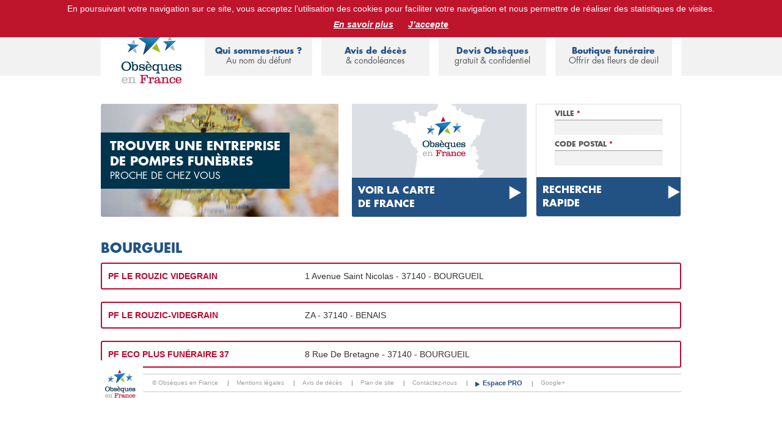

--- FILE ---
content_type: text/html; charset=UTF-8
request_url: https://obseques-en-france.com/pompes-funebres/ville/37140-bourgueil
body_size: 5774
content:

<!DOCTYPE html>
<!--[if lt IE 7]><html class="no-js lt-ie9 lt-ie8 lt-ie7"><![endif]-->
<!--[if IE 7]><html class="no-js lt-ie9 lt-ie8"><![endif]-->
<!--[if IE 8]><html class="no-js lt-ie9"><![endif]-->
<!--[if gt IE 8]><!--><html class="no-js"><!--<![endif]-->
    <head>
        <meta charset="utf-8" />
        <meta http-equiv="X-UA-Compatible" content="IE=edge,chrome=1" />
        <!-- <meta name="viewport" content="width=device-width, initial-scale=1" /> -->
        <meta name="viewport" content="width=1200" /> <!-- Supprimer et décommenter la ligne précédente pour réactiver le responsive-->
        <link href="/img/oef_icone.ico" rel="shortcut icon" />
        
                                <title>Pompes funèbres à bourgueil</title>
                                            <link href="/css/public_optimized.css" rel="stylesheet" type="text/css" />
            <link href="/bundles/oeffrontend/css/oef-custom-theme/jquery-ui-1.10.3.custom.css" rel="stylesheet" type="text/css" />
            <link href="/bundles/oeffrontend/css/print.css" media="print" rel="stylesheet" type="text/css" />
            <style>
                li.dropdown.active > .dropdown-toggle, .navbar .nav li.dropdown.open.active > .dropdown-toggle {
                    background-color: #B54646;
                }
            </style>
        
    <link href="/bundles/oeffrontend/css/jqvmap.css" media="screen" rel="stylesheet" type="text/css" />
    
                <script src="/bundles/oeffrontend/js/vendor/modernizr-2.6.2-respond-1.1.0.min.js" type="text/javascript"></script>
        <!-- Global site tag (gtag.js) - Google Analytics -->
        <script async src="https://www.googletagmanager.com/gtag/js?id=UA-199678775-1"></script>
        <script>
            window.dataLayer = window.dataLayer || [];
            function gtag(){dataLayer.push(arguments);}
            gtag('js', new Date());

            gtag('config', 'UA-199678775-1');
        </script>
        <!-- Event snippet for Formulaire devis obsèques conversion page In your html page,
        add the snippet and call gtag_report_conversion when someone clicks on the chosen link or button. -->
        <script>
            function gtag_report_conversion(url) {
                var callback = function () {
                    if (typeof(url) != 'undefined') {
                        window.location = url;
                    }
                };
                gtag('event', 'conversion', {
                    'send_to': 'UA-199678775-1/bTklCJHV68cCELXIjqwB',
                    'event_callback': callback
                });
                return false;
            }
        </script>
    </head>

    <body class="nobg" >
        <div id="global" class="container ">
            
                        <header id="header-main" >
                <div id="header-main-bgcolor" class="row">
                    <div class="col-lg-12">
                        
                                                <a href="/"><div id="logo-header"></div></a>
                        <div class="row">
                            
                                                        
<div id="header-top-inner-content" class="col-lg-12 col-md-12">
    <h1 style="line-height: 20px; font-size: 14px; margin: 0; padding: 0; color: #fff; text-align: center;">
        <span class="bold">Le Portail d'Informations Obsèques :</span>
        devis obsèques, assurance obsèques, avis de décès, annuaire de Pompes Funèbres.
        <a href="/clients" class="btn-mon-compte" target="_blank">Espace familles</a>
    </h1>
</div>
                            <div id="header-main-inner-content" class="col-lg-9">
                                <div class="row">
                                    
                                                                        <div id="first-block-menu" class="block-menu col-lg-3">
                                        <div>
                                            <a href="/obseques"
                                               class="">
                                                Qui sommes-nous ?<span> Au nom du défunt</span>
                                            </a>
                                            <div class="submenu">
                                                <a href="/obseques/obseques-en-france">À propos</a>
                                                <a href="/obseques/que-faire-en-cas-de-deces">Que faire<br/>en cas de décès ?</a>
                                                <div class="dropdown">
                                                    <a href="javascript:void(0)" tabindex="-1" data-toggle="dropdown">
                                                        Services Obsèques
                                                    </a>
                                                    <ul class="dropdown-menu">
                                                        <li><a href="/obseques/remerciements">Avis de décès</a></li>
                                                        <li><a href="/obseques/formalite-deces">Démarches après décès</a></li>
                                                        <li><a href="/obseques/faire-part-deces">Faire-part de deuil</a></li>
                                                        <li><a href="/obseques/avis-deces">Annonce presse</a></li>
                                                    </ul>
                                                </div>
                                                <a href="/entreprise-pompes-funebres">Espace Pompes Funèbres</a>
                                            </div>
                                        </div>
                                    </div>
                                        
                                                                        <div id="second-block-menu" class="block-menu col-lg-3">
                                        <div>
                                            <a href="/liste-defunts"
                                               >
                                                Avis de décès<span> & condoléances</span>
                                            </a>
                                        </div>
                                    </div>
                                        
                                                                        <div id="third-block-menu" class="block-menu col-lg-3">
                                        <a href="/devis-obseques"
                                           >
                                            Devis Obsèques<span> gratuit & confidentiel</span>
                                        </a>
                                    </div>
                
                                                                        <div id="last-block-menu" class="block-menu col-lg-3">
                                        <a href="/boutique-funeraire"
                                           >
                                            Boutique funéraire<span> Offrir des fleurs de deuil</span>
                                        </a>
                                    </div>
                                </div>
                                         
                            </div><!-- end #header-main-inner-content -->
                        </div><!-- end row -->
                    </div><!-- end container-->
                </div><!-- end #header-main-bgcolor -->
            </header><!-- end #header-main -->

                        
                        <section id="page-content">
                                                    
                                
    <header class="row">
        <div id="carte" class="col-lg-5 rounded">
            <div class="block-dark-blue middle-left upper fs16">
                                    <h1 class="fs20 bold">Trouver une entreprise<br/>de Pompes funèbres</h1>
                    <span>Proche de chez vous</span>
                            </div>
        </div>
        <div id="return-map" class="col-lg-4">
                <div>
        <a href="/pompes-funebres" class="col-lg-12">
            <!-- <div class="col-lg-12"> -->
                <div class="block-blue rounded-bottom">
                    <div class="row">
                        <div class="col-lg-10 upper bold fs16 text-left">
                            Voir la carte<br/>de France
                        </div>
                        <div class="col-lg-2"><img class="medium-arrow" src="/bundles/oeffrontend/images/arrow.png"/></div>
                    </div>
                </div>
            <!-- </div> -->
        </a>
    </div>
        </div>
        <div id="block-search" class="col-lg-3 rounded">
            

    <form id="search" role="form" action="/pompes-funebres/search" method="post">
        <div class="row">
            <div class="col-lg-12">
                <div class="form-group">
                        <div class="inline-field  row-oef_agency_search_address_city row-_oef_agency_search_address_city "><label class="" for="oef_agency_search_address_city">
        Ville
                    <span class="required">*</span></label><div class="controls"><input type="text" id="oef_agency_search_address_city" name="oef_agency_search[address][city]" required="required" maxlength="255" class="form-control input-sm" autocomplete="off" /></div></div>
                </div>
                <div class="form-group">
                        <div class="inline-field  row-oef_agency_search_address_zipcode row-_oef_agency_search_address_zipcode "><label class="" for="oef_agency_search_address_zipcode">
        Code Postal
                    <span class="required">*</span></label><div class="controls"><input type="text" id="oef_agency_search_address_zipcode" name="oef_agency_search[address][zipcode]" required="required" maxlength="5" class="form-control input-sm" autocomplete="off" /></div></div>
                </div>
            </div>
        </div>
        
        
            
    <button type="submit" id="oef_agency_search_save" name="oef_agency_search[save]" class="col-lg-12">
        <div class="block-blue rounded-bottom">
            <div class="row">
                <div class="col-lg-10 upper bold fs16 text-left">
                                Recherche<br/>rapide                        </div>
                <div class="col-lg-2">
                    <img class="medium-arrow" src="/bundles/oeffrontend/images/arrow.png"/>
                </div>
            </div>
        </div>
    </button>

    </form>
        </div>

    </header>

        <h1 class="oef-blue upper bold fs22">bourgueil</h1>
    <style>
        .package-premium, .package-color {
            height:auto !important;
            border:2px solid #be072f !important;
        }
        .package-basic a{
            color:#be072f !important;
        }
        .package-basic p {
            margin-top:7px;
        }
        .service-block {
            line-height:16px !important;
            max-width: 198px;
        }
        .service-block .row {
            margin-left:0px;
        }
        .service-block > div  {
            /*top: -30px;*/
        }
        .agency {
            margin-left:0px; margin-right:0px; padding-right:0px;
        }
        .service-block > div[class^="block-"] {
            padding-left: 0;
            max-width: 198px;
        }
        .upper.fs11.bold:hover {
            color:white;
        }
        #pf-link {
            color:#be072f !important;
        }
    </style>



        
    <div class="row" style="padding-left: 15px; text-align:left; height:40px;">
        <div class="agency base rounded col-lg-12 package-premium">

            <div class="row">
                <div class="col-lg-4 bold oef-red" style="text-align:left;">
                    PF LE ROUZIC VIDEGRAIN
                </div>
                <div class="col-lg-8" style="text-align:left;">
                    1 Avenue Saint Nicolas - 37140 - BOURGUEIL
                </div>
            </div>

        </div>
    </div>
        
    <div class="row" style="padding-left: 15px; text-align:left; height:40px;">
        <div class="agency base rounded col-lg-12 package-premium">

            <div class="row">
                <div class="col-lg-4 bold oef-red" style="text-align:left;">
                    PF LE ROUZIC-VIDEGRAIN
                </div>
                <div class="col-lg-8" style="text-align:left;">
                      ZA  - 37140 - BENAIS
                </div>
            </div>

        </div>
    </div>
        
    <div class="row" style="padding-left: 15px; text-align:left; height:40px;">
        <div class="agency base rounded col-lg-12 package-premium">

            <div class="row">
                <div class="col-lg-4 bold oef-red" style="text-align:left;">
                    PF ECO PLUS FUNÉRAIRE 37
                </div>
                <div class="col-lg-8" style="text-align:left;">
                    8  Rue De Bretagne - 37140 - BOURGUEIL
                </div>
            </div>

        </div>
    </div>


            </section><!-- end #page-content -->

                        <footer id="sub-footer" >
                <div>
                    <div class="row">
                        <div class="col-lg-12">
                            <ul id="sub-footer-links">
                                <li>
                                    <img id="link-logo"
                                         src="/bundles/oeffrontend/images/oef-logo-xsmall.jpg" alt="Logo"/>
                                </li>
                                <li id="footer-link-first">
                                    © Obsèques en France
                                    <span class="link-separator">|</span>
                                </li>
                                <li id="footer-link-second">
                                    <a href="/mentions-legales">Mentions légales</a>
                                    <span class="link-separator">|</span>
                                </li>
                                <li id="footer-link-third">
                                    <a href="/liste-defunts">Avis de décès</a>
                                    <span class="link-separator">|</span>
                                </li>
                                <li id="sitemap">
                                    <a href="/plan-site">Plan de site</a>
                                    <span class="link-separator">|</span>
                                </li>
                                <li id="contacter">
                                    <a href="mailto:contact@obseques-en-france.com">Contactez-nous</a>
                                    <span class="link-separator">|</span>
                                </li>
                                <li id="footer-link-last">
                                    <a href="/entreprise-pompes-funebres" data-toggle="tooltip"
                                       data-original-title="Espace PRO">
                                        Espace PRO
                                    </a>
                                    <span class="link-separator">|</span>
                                </li>
                                <li id="google-plus">
                                    <a href="https://plus.google.com/118404764882950835467" rel="publisher" target="_blank">
                                        Google+
                                    </a>
                                </li>
                            </ul>
                        </div>
                    </div>
                </div>
            </footer><!-- end #sub-footer -->

                        <div class="modal fade" id="modal-search" tabindex="-1" role="dialog"
                 aria-labelledby="recherche" aria-hidden="true">
                <div class="modal-dialog">
                    <div class="modal-content centered">
                        <div class="modal-header">
                            <img src="/bundles/oeffrontend/images/oef-logo-xsmall.jpg" />
                        </div>
                        <div class="modal-body">
                            <p class="oef-dark-blue bold upper fs27">Avis de décès</p>
                            <p class="fs22 upper">& condoléances</p><br/>
                            <span class="bold oef-dark-blue fs16">Proches, Famille, Amis, ...</span><br/>
                            
                            <form id="recherche-defunt" class="inputRechercheDefunt">
                                <div class="form-group">
                                    <p class="legend">Veuillez indiquer le nom et prénom de la personne défunte :</p><br/>
                                    <label for="Nom" class="upper">nom + prénom</label>
                                    <input type="search" class="form-control inputSearchDefunt"
                                           id="searchDefunt" onfocus="javascript:this.value='';" />
                                </div>
                                <div class="form-group centered">
                                    <button type="submit" class="inputSelectDefunt btn disabled">Continuer</button>
                                </div>
                            </form>
                        </div>
                    </div>
                </div>
            </div><!-- end Modal "Avis de décès -->

                        <!-- end Modal "Boutique fermée" -->
            
                        <div class="modal fade" id="service" tabindex="-1" role="dialog" aria-labelledby="available-soon" aria-hidden="true">
                <div class="modal-dialog">
                    <div class="modal-content centered">
                        <div class="modal-header">
                            <img src="/bundles/oeffrontend/images/oef-logo-xsmall.jpg" />
                        </div>
                        <div class="modal-body">
                            <p class="oef-dark-blue bold upper fs27">Service</p>
                            <p class="fs22 upper">prochainement disponible</p><br/>
                            <span class="bold oef-dark-blue fs16">
                                Le service que vous avez demandé sera accessible prochainement,</span><br/>
                            merci de votre compréhension
                        </div>
                        <div class="modal-footer centered">
                            <a href="" data-dismiss="modal">
                                <img src="/bundles/oeffrontend/images/btn-fermer.png" />
                            </a>
                        </div>
                    </div>
                </div>
            </div><!-- end Modal "Service prochainement dispoible" -->
        </div><!-- end #global container -->
          
                                    <script type="text/javascript">try{Typekit.load();}catch(e){}</script>
            <script src="//ajax.googleapis.com/ajax/libs/jquery/1.10.1/jquery.min.js" type="text/javascript"></script>
            <script src="https://code.jquery.com/ui/1.10.3/jquery-ui.js" type="text/javascript"></script>
            <script src="/bundles/oeffrontend/js/vendor/bootstrap.min.js" type="text/javascript"></script>
            <script src="/js/cookiechoices.js" type="text/javascript"></script>
            
            <script>
                var search_defunt = "/recherche/defunt";
            </script>
            
                            <script src="/js/public_optimized.js"></script>
            
            <script type="text/javascript">
                $(document).ready( function() {
                    $('#first-block-menu').mouseover(function() {
                        $(this).find('.submenu').show();
                    });
                    $('#first-block-menu').mouseout(function() {
                        $(this).find('.submenu').hide();
                    });
                });
            </script>
            <script type="text/javascript">
                document.addEventListener('DOMContentLoaded', function(event){
                    cookieChoices.showCookieConsentBar('En poursuivant votre navigation sur ce site, vous acceptez l’utilisation des cookies pour faciliter votre navigation et nous permettre de réaliser des statistiques de visites.', 'J’accepte', 'En savoir plus', 'https://obseques-en-france.com/cookies');
                });
            </script>

            <script type="text/javascript">
                var zipcodeAcUrl = "/zipcode/suggest";
                var cityAcUrl = "/city/suggest";
                
                var initTypeAhead = function(selector) {
                    $(selector).typeahead({
                        minLength: 5,
                        items: 20,
                        source: function(query, process) {
                            var $this = this;
                            $.ajax({
                                url: zipcodeAcUrl,
                                type: 'POST',
                                data: { zipcode: query },
                                success: function(data) {
                                    process(data);
                                }
                            });
                        },
                        updater: function(item) {
                            var cityId = $(this.$element.context).attr('id').replace('zipCode', 'city').replace('zipcode', 'city').replace('ZipCode','City');
                            $('#'+cityId).val(item);

                            return this.query;
                        },
                        matcher: function(item) {
                            return true;
                        }
                    });
                };

                var cityTypeAhead = function(selector) {
                    $(selector).typeahead({
                        minLength: 3,
                        source: function(query, process) {
                            var $this = this;
                            $.ajax({
                                url: cityAcUrl,
                                type: 'POST',
                                data: { search: query },
                                success: function(data) {
                                    var reversed = {};
                                    var suggests = [];

                                    $.each(data, function(id, elem) {
                                        reversed[elem.suggest] = elem;
                                        suggests.push(elem.suggest);
                                    });

                                    $this.reversed = reversed;

                                    process(suggests);
                                }
                            });
                        },
                        updater: function(item) {
                            var elem = this.reversed[item];
                            var zipcodeId;
                            if ($(this.$element.context).attr('id') === 'oef_agency_search_address_city') {
                               zipcodeId = $(this.$element.context).attr('id').replace('city', 'zipcode');
                            } else if ($(this.$element.context).attr('id') === 'prospect_quotation_deathCity') {
                               zipcodeId = $(this.$element.context).attr('id').replace('deathCity', 'deathZipCode');
                            } else {
                               zipcodeId = $(this.$element.context).attr('id').replace('city', 'zipCode');
                            }
                            $('#'+zipcodeId).val(elem.zipcode);

                            return elem.city;
                        },
                        matcher: function(item) {
                            return true;
                        }
                    });
                };

                initTypeAhead('#prospect_quotation_zipCode');
                initTypeAhead('#prospect_quotation_deathZipCode');
                initTypeAhead('#prospect_quotation_cemeteryZipCode');
                initTypeAhead('#prospect_quotation_funeralZipCode');
                initTypeAhead('#prospect_partenaire_company_zipcode');

                cityTypeAhead('#prospect_quotation_city');
                cityTypeAhead('#prospect_quotation_deathCity');
                cityTypeAhead('#prospect_quotation_cemeteryCity');
                cityTypeAhead('#prospect_partenaire_company_town');

                initTypeAhead('#oef_bundle_condoleancebundle_condoleance_address_zipcode');
                cityTypeAhead('#oef_bundle_condoleancebundle_condoleance_address_city');

                initTypeAhead('#oef_agency_search_address_zipcode');
                cityTypeAhead('#oef_agency_search_address_city');
            </script>
        
    <script src="/bundles/oeffrontend/js/vendor/jqvmap/jquery.vmap.js" type="text/javascript"></script>
    <script src="/bundles/oeffrontend/js/vendor/jqvmap/maps/jquery.vmap.france.js" type="text/javascript"></script>

    <script type="text/javascript">
        jQuery(document).ready(function() {
            jQuery('#vmap').vectorMap({
                map: 'france_fr',
                enableZoom: false,
                showTooltip: true,
                color:'#225184',
                borderColor:'#FFFFF',
                backgroundColor: '',
                hoverColor: '#be072f',
                hoverOpacity: '',
                selectedColor: '#225184',
                onLabelShow: function(event, label, code)
                {
                 
                },
                onRegionOver: function(event, code, region)
                {
                 
                },
                onRegionOut: function(event, code, region)
                {
                 
                },
                onRegionClick: function(element, code, region) {
                    var dept = code.split('-').pop();
                    var url = "/pompes-funebres/dept/"+dept+"";
                    $(location).attr('href',url);
                },

            });

            // Lien -> map
            $('#dept-list a').hover(
                // Mouseover
                function() {
                    var number = $(this).attr('data-number');
                    $('#jqvmap1_FR-' +number).attr('fill', '#be072f');
                },
                // Mouseout
                function() {
                    var number = $(this).attr('data-number');
                    $('#jqvmap1_FR-' +number).attr('fill', '#225184');
                }
            );

            // Map -> lien / A améliorer
            // $('path[id^="jqvmap1_FR-"]').each(function(){
            //     $(this).hover(
            //         function(e){
            //             e.preventDefault(); 
            //             $('a[data-number="'+ $(this).attr('id').substr(-2) +'"]').css('color','#225184').css('text-decoration','underline')
            //         }, 
            //         function(e){ 
            //             e.preventDefault(); 
            //             $('a[data-number="'+ $(this).attr('id').substr(-2) +'"]').css('color','black').css('text-decoration','none')
            //         }
            //     )
            // });


        });
    </script>

    <script src="/js/phoneformat.js"></script>
    <script>
        $(document).ready(function($) {
            $('#agency-phone, .phone-format, .phone-number').each(function(){ var tmp = $(this).html(); tmp = formatLocal('FR', tmp); $(this).html(tmp)})
        });
    </script>

    </body>
</html>
